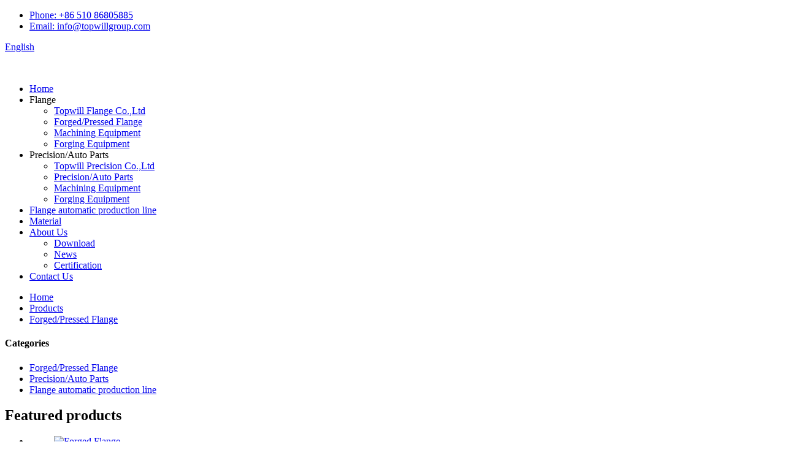

--- FILE ---
content_type: text/html
request_url: http://fr.topwillgroup.com/square-flanges-products/
body_size: 11094
content:
<!DOCTYPE html>
<html dir="ltr" lang="en">
<head>
<meta charset="UTF-8"/>
<!-- Global site tag (gtag.js) - Google Analytics -->
<script async src="https://www.googletagmanager.com/gtag/js?id=UA-200018224-103"></script>
<script>
  window.dataLayer = window.dataLayer || [];
  function gtag(){dataLayer.push(arguments);}
  gtag('js', new Date());

  gtag('config', 'UA-200018224-103');
</script>
<meta http-equiv="Content-Type" content="text/html; charset=UTF-8" />
<title>Best Square Flanges Manufacturer and Factory | GOJON</title>
<meta property="fb:app_id" content="966242223397117" />
<meta name="viewport" content="width=device-width,initial-scale=1,minimum-scale=1,maximum-scale=1,user-scalable=no">
<link rel="apple-touch-icon-precomposed" href="">
<meta name="format-detection" content="telephone=no">
<meta name="apple-mobile-web-app-capable" content="yes">
<meta name="apple-mobile-web-app-status-bar-style" content="black">
<meta property="og:url" content="https://www.topwillgroup.com/square-flanges-products/"/>
<meta property="og:title" content="Best Square Flanges Manufacturer and Factory | GOJON" />
<meta property="og:description" content="
		Square Flanges
	

		product description：
	
Standard:
ANSI/ASME:
ANSI B16.5, ANSI B16.47, MSS SP44, ANSI B16.36, ANSI B16.48
DIN:
DIN2527, DIN2566, DIN2573, DIN2576, DIN2641, DIN2642, DIN2655, DIN2656, DIN2627, DIN2628, DIN2629, DIN 2631, DIN2632, DIN2633, DIN2634, DIN2635, DIN2636, DIN2637, D..."/>
<meta property="og:type" content="product"/>
<meta property="og:image" content="https://www.topwillgroup.com/uploads/IMG_0068.jpg"/>
<meta property="og:site_name" content="https://www.topwillgroup.com/"/>
<link href="//cdn.globalso.com/topwillgroup/style/global/style.css" rel="stylesheet" onload="this.onload=null;this.rel='stylesheet'">
<link href="//cdn.globalso.com/topwillgroup/style/public/public.css" rel="stylesheet" onload="this.onload=null;this.rel='stylesheet'">

<link rel="shortcut icon" href="https://cdn.globalso.com/topwillgroup/86c14f08.png" />
<meta name="author" content="gd-admin"/>
<meta name="description" itemprop="description" content="Square Flanges product description： Standard: ANSI/ASME: ANSI B16.5, ANSI B16.47, MSS SP44, ANSI B16.36, ANSI B16.48 DIN: DIN2527, DIN2566, DIN2573," />

<meta name="keywords" itemprop="keywords" content="flange square,square flange,forged/pressed flange,products" />

<link rel="canonical" href="https://www.topwillgroup.com/square-flanges-products/" />
</head>
<body>
<div class="container">
<header class=" web_head">
    <div class="head_top">
      <div class="layout">
          <ul class="top_contacts">
            <li>
              <i class="top_ico_tel"></i><span class="top_label"> <a class="tel_link" href="tel:+86 510 86805885">Phone: +86 510 86805885</a></span>
            </li>
            <li>
              <i class="top_ico_email"></i><span class="top_label"> <a href="mailto:info@topwillgroup.com" class="head_mail">Email: info@topwillgroup.com</a></span>
             
            </li>
          </ul>
        <div class="change-language ensemble">
  <div class="change-language-info">
    <div class="change-language-title medium-title">
       <div class="language-flag language-flag-en"><a href="https://www.topwillgroup.com/"><b class="country-flag"></b><span>English</span> </a></div>
       <b class="language-icon"></b> 
    </div>
	<div class="change-language-cont sub-content">
        <div class="empty"></div>
    </div>
  </div>
</div>
<!--theme219-->        
      </div>
    </div>
    <div class="head_layer">
      <div class="layout">
        <figure class="logo" style="margin-left: -124px;"><a href="https://www.topwillgroup.com/">
                <img src="https://cdn.globalso.com/topwillgroup/2b0f1957.png" alt="LOGO1">
                </a></figure>
        <nav class="nav_wrap">
          <ul class="head_nav">
        <li><a href="/">Home</a></li>
<li><a>Flange</a>
<ul class="sub-menu">
	<li><a href="https://www.topwillgroup.com/topwill-flange-co-ltd/">Topwill Flange Co.,Ltd</a></li>
	<li class="current-post-ancestor current-menu-parent"><a href="https://www.topwillgroup.com/forgedpressed-flange/">Forged/Pressed Flange</a></li>
	<li><a href="https://www.topwillgroup.com/equipment/">Machining Equipment</a></li>
	<li><a href="https://www.topwillgroup.com/inspection-equipment/">Forging Equipment</a></li>
</ul>
</li>
<li><a>Precision/Auto Parts</a>
<ul class="sub-menu">
	<li><a href="https://www.topwillgroup.com/topwill-precision-co-ltd/">Topwill Precision Co.,Ltd</a></li>
	<li><a href="https://www.topwillgroup.com/precisionauto-parts/">Precision/Auto Parts</a></li>
	<li><a href="https://www.topwillgroup.com/equipment/">Machining Equipment</a></li>
	<li><a href="https://www.topwillgroup.com/inspection-equipment/">Forging Equipment</a></li>
</ul>
</li>
<li><a href="https://www.topwillgroup.com/flange-automatic-production-line/">Flange automatic production line</a></li>
<li><a href="https://www.topwillgroup.com/material/">Material</a></li>
<li><a href="https://www.topwillgroup.com/about-us/">About Us</a>
<ul class="sub-menu">
	<li><a href="https://www.topwillgroup.com/download/">Download</a></li>
	<li><a href="/news/">News</a></li>
	<li><a href="https://www.topwillgroup.com/certification/">Certification</a></li>
</ul>
</li>
<li><a href="https://www.topwillgroup.com/contact-us/">Contact Us</a></li>
      </ul>
        </nav>
        <b id="btn-search" class="btn--search"></b>
      </div>
    </div>
  </header><div class="path_bar">
    <div class="layout">
      <ul>
       <li> <a itemprop="breadcrumb" href="https://www.topwillgroup.com/">Home</a></li><li> <a itemprop="breadcrumb" href="https://www.topwillgroup.com/products/" title="Products">Products</a> </li><li> <a itemprop="breadcrumb" href="https://www.topwillgroup.com/forgedpressed-flange/" title="Forged/Pressed Flange">Forged/Pressed Flange</a> </li></li>
      </ul>
    </div>
  </div>
<section class="web_main page_main">
  <div class="layout"> 
    <!-- aside begin -->
    <aside class="aside">
  <section class="aside-wrap">
    <section class="side-widget">
    <div class="side-tit-bar">
      <h4 class="side-tit">Categories</h4>
    </div>
    <ul class="side-cate">
      <li class="current-post-ancestor current-menu-parent"><a href="https://www.topwillgroup.com/forgedpressed-flange/">Forged/Pressed Flange</a></li>
<li><a href="https://www.topwillgroup.com/precisionauto-parts/">Precision/Auto Parts</a></li>
<li><a href="https://www.topwillgroup.com/flange-automatic-production-line/">Flange automatic production line</a></li>
    </ul>
  </section>
  <div class="side-widget">
    <div class="side-tit-bar">
      <h2 class="side-tit">Featured products</h2>
    </div>
    <div class="side-product-items">
      <div class="items_content">
        <ul >
                    <li class="side_product_item">
            <figure> <a  class="item-img" href="https://www.topwillgroup.com/forged-flange-products/"><img src="https://cdn.globalso.com/topwillgroup/88d542c6ad71347f3f65cbe0522d56d1-300x300.jpg" alt="Forged Flange"></a>
              <figcaption>
                <div class="item_text"><a href="https://www.topwillgroup.com/forged-flange-products/">Forged Flange</a></div>
              </figcaption>
            </figure>
            <a href="https://www.topwillgroup.com/forged-flange-products/" class="add-friend"></a> </li>
                    <li class="side_product_item">
            <figure> <a  class="item-img" href="https://www.topwillgroup.com/forged-sae-flange-products/"><img src="https://cdn.globalso.com/topwillgroup/52612d30b8d135af9cb7093c2116c19-300x300.jpg" alt="Forged SAE Flange"></a>
              <figcaption>
                <div class="item_text"><a href="https://www.topwillgroup.com/forged-sae-flange-products/">Forged SAE Flange</a></div>
              </figcaption>
            </figure>
            <a href="https://www.topwillgroup.com/forged-sae-flange-products/" class="add-friend"></a> </li>
                    <li class="side_product_item">
            <figure> <a  class="item-img" href="https://www.topwillgroup.com/auto-parts-products/"><img src="https://cdn.globalso.com/topwillgroup/25-300x300.jpg" alt="Auto Parts"></a>
              <figcaption>
                <div class="item_text"><a href="https://www.topwillgroup.com/auto-parts-products/">Auto Parts</a></div>
              </figcaption>
            </figure>
            <a href="https://www.topwillgroup.com/auto-parts-products/" class="add-friend"></a> </li>
                    <li class="side_product_item">
            <figure> <a  class="item-img" href="https://www.topwillgroup.com/guard-segment-2-products/"><img src="https://cdn.globalso.com/topwillgroup/Turret-300x300.jpg" alt="Custom Precision CNC Machining Parts"></a>
              <figcaption>
                <div class="item_text"><a href="https://www.topwillgroup.com/guard-segment-2-products/">Custom Precision CNC Machining Parts</a></div>
              </figcaption>
            </figure>
            <a href="https://www.topwillgroup.com/guard-segment-2-products/" class="add-friend"></a> </li>
                    <li class="side_product_item">
            <figure> <a  class="item-img" href="https://www.topwillgroup.com/pressed-flanges-and-pressed-collar-products/"><img src="https://cdn.globalso.com/topwillgroup/flange-300x300.gif" alt="Pressed Flanges"></a>
              <figcaption>
                <div class="item_text"><a href="https://www.topwillgroup.com/pressed-flanges-and-pressed-collar-products/">Pressed Flanges</a></div>
              </figcaption>
            </figure>
            <a href="https://www.topwillgroup.com/pressed-flanges-and-pressed-collar-products/" class="add-friend"></a> </li>
                  </ul>
      </div>
    </div>
  </div>
    </section>
</aside>    <!--// aisde end --> 
    <!-- main begin -->
    <section class="main" >
      <h1 class="page_title">
          Square Flanges        </h1>
      <!-- product info -->
      <section class="product-intro">
        <div class="product-view" > 
          <!-- Piliang S-->
                    <!-- Piliang E-->
                    <div class="product-image"> <a class="cloud-zoom" id="zoom1" data-zoom="adjustX:0, adjustY:0" href="https://cdn.globalso.com/topwillgroup/IMG_0068.jpg"> <img src="https://cdn.globalso.com/topwillgroup/IMG_0068.jpg" itemprop="image" title="" alt="Square Flanges Featured Image" style="width:100%" /></a> </div>
                    <div  style="position:relative; width:100%;">
            <div class="image-additional">
              <ul class="swiper-wrapper">
                                <li class="swiper-slide image-item current"> <a class="cloud-zoom-gallery item"  href="https://cdn.globalso.com/topwillgroup/IMG_0068.jpg" data-zoom="useZoom:zoom1, smallImage:https://cdn.globalso.com/topwillgroup/IMG_0068.jpg" title=""><img src="https://cdn.globalso.com/topwillgroup/IMG_0068-300x300.jpg" alt="Square Flanges" /></a> </li>
                                <li class="swiper-slide image-item "> <a class="cloud-zoom-gallery item"  href="https://cdn.globalso.com/topwillgroup/IMG_0069.jpg" data-zoom="useZoom:zoom1, smallImage:https://cdn.globalso.com/topwillgroup/IMG_0069.jpg" title=""><img src="https://cdn.globalso.com/topwillgroup/IMG_0069-300x300.jpg" alt="Square Flanges" /></a> </li>
                                <li class="swiper-slide image-item "> <a class="cloud-zoom-gallery item"  href="https://cdn.globalso.com/topwillgroup/IMG_5129.jpg" data-zoom="useZoom:zoom1, smallImage:https://cdn.globalso.com/topwillgroup/IMG_5129.jpg" title=""><img src="https://cdn.globalso.com/topwillgroup/IMG_5129-300x300.jpg" alt="Square Flanges" /></a> </li>
                              </ul>
              <div class="swiper-pagination swiper-pagination-white"></div>
            </div>
            <div class="swiper-button-next swiper-button-white"></div>
            <div class="swiper-button-prev swiper-button-white"></div>
          </div>
        </div>
        <section class="product-summary">
          <div class="product-meta">
            <h3>Short Description:</h3>
            <p>Specification:<br />
Size: 1/2&#8243; (DN15) &#8211; 100&#8243; (DN2500)<br />
Specialize: As per drawing</p>
            <br />
                                  </div>
          <div class="product-btn-wrap"><!-- <a href="javascript:" onclick="showMsgPop();" class="email">Send email to us</a>--> </div>
          <div class="share-this">
            <div class="addthis_sharing_toolbox"></div>
            </div>
        </section>
      </section>
      <section class="tab-content-wrap product-detail">
        <div class="tab-title-bar detail-tabs">
          <h2 class="tab-title title current"><span>Product Detail</span></h2>

                    <h2 class="tab-title title"><span>Product Tags</span></h2>
                  </div>
        <section class="tab-panel-wrap">
          <section class="tab-panel disabled entry">
            <section class="tab-panel-content">
                                          <div class="fl-builder-content fl-builder-content-1349 fl-builder-content-primary fl-builder-global-templates-locked" data-post-id="1349"><div class="fl-row fl-row-full-width fl-row-bg-none fl-node-5ea0f4cddbff7" data-node="5ea0f4cddbff7">
	<div class="fl-row-content-wrap">
				<div class="fl-row-content fl-row-full-width fl-node-content">
		
<div class="fl-col-group fl-node-5ea0f4cddc030" data-node="5ea0f4cddc030">
			<div class="fl-col fl-node-5ea0f4cddc067" data-node="5ea0f4cddc067" style="width: 100%;">
	<div class="fl-col-content fl-node-content">
	<div class="fl-module fl-module-heading fl-node-5ea0f4cddc09d" data-node="5ea0f4cddc09d" data-animation-delay="0.0">
	<div class="fl-module-content fl-node-content">
		<h3 class="fl-heading">
		<span class="fl-heading-text">Square Flanges</span>
	</h3>	</div>
</div><div class="fl-module fl-module-separator fl-node-5ea0f4cddc104" data-node="5ea0f4cddc104" data-animation-delay="1.0">
	<div class="fl-module-content fl-node-content">
		<div class="fl-separator"></div>	</div>
</div><div class="fl-module fl-module-heading fl-node-5ea0f4cddc0d4" data-node="5ea0f4cddc0d4" data-animation-delay="0.0">
	<div class="fl-module-content fl-node-content">
		<h3 class="fl-heading">
		<span class="fl-heading-text">product description：</span>
	</h3>	</div>
</div><div class="fl-module fl-module-rich-text fl-node-5ea0f4cddc13b" data-node="5ea0f4cddc13b" data-animation-delay="0.0">
	<div class="fl-module-content fl-node-content">
		<div class="fl-rich-text">
	<p><span style="font-size: large;"><b>Standard:</b></span></p>
<p><strong>ANSI/ASME:</strong></p>
<p>ANSI B16.5, ANSI B16.47, MSS SP44, ANSI B16.36, ANSI B16.48</p>
<p><strong>DIN:</strong></p>
<p>DIN2527, DIN2566, DIN2573, DIN2576, DIN2641, DIN2642, DIN2655, DIN2656, DIN2627, DIN2628, DIN2629, DIN 2631, DIN2632, DIN2633, DIN2634, DIN2635, DIN2636, DIN2637, DIN2638, DIN2673</p>
<p><strong>B.S:</strong></p>
<p><strong></strong>BS4504, BS4504, BS1560, BS10, etc</p>
<p><span style="font-size: medium;">The square flange is used to close ends of piping systems. The Square Flange provides a dependable and long lasting isolation point. The Square Flange is similar in diameter to a standard flange and the laying length is compact, making it easily adaptable for your piping systems.</span></p>
<p><span style="font-size: medium;"> </span><span style="font-size: large;"><b>Square Flanges</b><b> Material:</b></span></p>
<p><span style="font-size: medium;">Stainless Steel Square Flanges : ASTM A182, A240 F 304, 304L, 304H, 316, 316L, 316Ti, 310, 310S, 321, 321H, 317, 347, 347H, 904L</span></p>
<p><span style="font-size: medium;"> </span><span style="font-size: medium;">Carbon Steel Square Flanges : ASTM / ASME A/SA 105 ASTM / ASME A 350 , ASTM A 181 LF 2 / A516 Gr.70 A36, A694 F42, F46, F52, F60, F65, F70</span></p>
<p><span style="font-size: medium;"> </span><span style="font-size: medium;">Alloy Steel Square Flanges : ASTM / ASME A/SA 182 &amp; A 387 F1, F5, F9, F11, F12, F22, F91</span></p>
<p><span style="font-size: medium;"> </span><span style="font-size: medium;">Duplex Steel Square Flanges : ASTM / ASME A/SA 182 F 44, F 45, F51, F 53, F 55, F 60, F 61</span></p>
<p><span style="font-size: medium;"> </span><span style="font-size: medium;">Super Duplex Square Flanges : ASTM / ASME A/SA 182, A240 F 44, F 45, F51, F 53, F 55, F 60, F 61</span></p>
<p><span style="font-size: medium;"> </span><span style="font-size: medium;">Nickel Alloy Square Flanges :Nickel 200 (UNS No. N02200), Nickel 201 (UNS No. N02201), Monel 400 (UNS No. N04400), Monel 500 (UNS No. N05500), Inconel 800 (UNS No. N08800), Inconel 825 (UNS No. N08825), Inconel 600 (UNS No. N06600), Inconel 625 (UNS No. N06625), Inconel 601 (UNS No. N06601), Hastelloy C 276 (UNS No. N10276), Alloy 20 (UNS No. N08020), Titanium (Grade I &amp; II)</span></p>
<p><span style="font-size: medium;"> </span><span style="font-size: medium;">Copper Alloy Square Flanges : UNS No. C10100, 10200, 10300, 10800, 12000, 12200, 70600, 71500, UNS No. C 70600 (Cu -Ni- 90/10), C 71500 (Cu-Ni-70/30)</span></p>
<p><span style="font-size: medium;"> </span><span style="font-size: medium;">Low Temperature Carbon Steel Square Flanges : ASTM A350, LF2, LF3</span></p>
<p><span style="font-size: medium;"><b>Applications Of Square Flanges</b></span></p>
<p><span style="font-size: medium;">Square Flanges are used in Chemical and petrochemical processing.</span></p>
<p><span style="font-size: medium;">Square Flanges are used in electronics.</span></p>
<p><span style="font-size: medium;">Square Flanges are used in processing equipment for maintaining product purity in handling foods, synthetic fibers.</span></p>
<p><span style="font-size: medium;">Square Flanges are used in marine and offshore engineering.</span></p>
<p>&nbsp;</p>
<p><span style="font-size: medium;"><b>Dimensions of Square Flanges</b></span></p>
</div>	</div>
</div><div class="fl-module fl-module-photo fl-node-5ea12572e1d7b" data-node="5ea12572e1d7b" data-animation-delay="0.0">
	<div class="fl-module-content fl-node-content">
		<div class="fl-photo fl-photo-align-left" itemscope itemtype="http://schema.org/ImageObject">
	<div class="fl-photo-content fl-photo-img-jpg">
				<img class="fl-photo-img wp-image-1353 size-full" src="//www.topwillgroup.com/uploads/38a0b923.jpg" alt="1" itemprop="image"  />
		    
			</div>
	</div>	</div>
</div>	</div>
</div>	</div>
		</div>
	</div>
</div><div class="fl-row fl-row-full-width fl-row-bg-none fl-node-60d2d1444133a" data-node="60d2d1444133a">
	<div class="fl-row-content-wrap">
				<div class="fl-row-content fl-row-full-width fl-node-content">
		
<div class="fl-col-group fl-node-60d2d1444322e" data-node="60d2d1444322e">
			<div class="fl-col fl-node-60d2d144433e0" data-node="60d2d144433e0" style="width: 100%;">
	<div class="fl-col-content fl-node-content">
	<div class="fl-module fl-module-photo fl-node-60d2d14441146" data-node="60d2d14441146" data-animation-delay="0.0">
	<div class="fl-module-content fl-node-content">
		<div class="fl-photo fl-photo-align-center" itemscope itemtype="http://schema.org/ImageObject">
	<div class="fl-photo-content fl-photo-img-jpg">
				<img class="fl-photo-img wp-image-1833" src="https://www.topwillgroup.com/uploads/246d4ab66288c29df410a09e3a712a9.jpg" alt="246d4ab66288c29df410a09e3a712a9" itemprop="image"  />
		    
			</div>
	</div>	</div>
</div><div class="fl-module fl-module-photo fl-node-60d2d14d668a5" data-node="60d2d14d668a5" data-animation-delay="0.0">
	<div class="fl-module-content fl-node-content">
		<div class="fl-photo fl-photo-align-center" itemscope itemtype="http://schema.org/ImageObject">
	<div class="fl-photo-content fl-photo-img-jpg">
				<img class="fl-photo-img wp-image-1832" src="https://www.topwillgroup.com/uploads/f22c3d1cb05cc87d2672b43bf5e7514.jpg" alt="f22c3d1cb05cc87d2672b43bf5e7514" itemprop="image"  />
		    
			</div>
	</div>	</div>
</div>	</div>
</div>	</div>
		</div>
	</div>
</div></div><!--<div id="downaspdf">
                    <a title="Download this Product as PDF" href="/downloadpdf.php?id=1349" rel="external nofollow"><span>Download as PDF</span></a>
                </div>-->                            <div class="clear"></div>
                                                        <hr>
              <li><b>Previous:</b>
                <a href="https://www.topwillgroup.com/lap-joint-flanges-products/" rel="prev">Lap Joint Flanges</a>              </li>
              <li><b>Next:</b>
                <a href="https://www.topwillgroup.com/sae-flanges-products/" rel="next">SAE Flange / Hydraulic Flange</a>              </li>
              <hr>
                          </section>
          </section>

                    <section class="tab-panel disabled entry">
            <section class="tab-panel-content">
              <li><a href="https://www.topwillgroup.com/flange-square/" rel="tag">Flange Square</a></li><li><a href="https://www.topwillgroup.com/square-flange/" rel="tag">Square Flange</a></li>            </section>
          </section>
                  </section>
      </section>
     <section id="send-email" class="inquiry-form-wrap ct-inquiry-form"><script type="text/javascript" src="//www.globalso.site/form.js"></script><div class="ad_prompt">Write your message here and send it to us</div></section>
      <div class="goods-may-like">
        <h2 class="title">Products categories</h2>
        <ul class="swiper-wrapper">
                              <li class="swiper-slide product_item">
            <figure> <span class="item_img"> <img src="https://cdn.globalso.com/topwillgroup/B2-SAE-1-300x300.jpg" alt="SAE Flange / Hydraulic Flange"><a href="https://www.topwillgroup.com/sae-flanges-products/" title="SAE Flange / Hydraulic Flange"></a> </span>
              <figcaption>
                <h3 class="item_title"><a href="https://www.topwillgroup.com/sae-flanges-products/" title="SAE Flange / Hydraulic Flange">SAE Flange / Hydraulic Flange</a></h3>
              </figcaption>
            </figure>
          </li>
                    <li class="swiper-slide product_item">
            <figure> <span class="item_img"> <img src="https://cdn.globalso.com/topwillgroup/flange-300x300.gif" alt="Pressed Flanges"><a href="https://www.topwillgroup.com/pressed-flanges-and-pressed-collar-products/" title="Pressed Flanges"></a> </span>
              <figcaption>
                <h3 class="item_title"><a href="https://www.topwillgroup.com/pressed-flanges-and-pressed-collar-products/" title="Pressed Flanges">Pressed Flanges</a></h3>
              </figcaption>
            </figure>
          </li>
                    <li class="swiper-slide product_item">
            <figure> <span class="item_img"> <img src="https://cdn.globalso.com/topwillgroup/cc0a09f0-300x300.gif" alt="Socket Weld Flanges"><a href="https://www.topwillgroup.com/socket-weld-flanges-products/" title="Socket Weld Flanges"></a> </span>
              <figcaption>
                <h3 class="item_title"><a href="https://www.topwillgroup.com/socket-weld-flanges-products/" title="Socket Weld Flanges">Socket Weld Flanges</a></h3>
              </figcaption>
            </figure>
          </li>
                    <li class="swiper-slide product_item">
            <figure> <span class="item_img"> <img src="https://cdn.globalso.com/topwillgroup/A6-Lap-Joint-Flanges-3-300x300.jpg" alt="Lap Joint Flanges"><a href="https://www.topwillgroup.com/lap-joint-flanges-products/" title="Lap Joint Flanges"></a> </span>
              <figcaption>
                <h3 class="item_title"><a href="https://www.topwillgroup.com/lap-joint-flanges-products/" title="Lap Joint Flanges">Lap Joint Flanges</a></h3>
              </figcaption>
            </figure>
          </li>
                    <li class="swiper-slide product_item">
            <figure> <span class="item_img"> <img src="https://cdn.globalso.com/topwillgroup/52612d30b8d135af9cb7093c2116c19-300x300.jpg" alt="Forged SAE Flange"><a href="https://www.topwillgroup.com/forged-sae-flange-products/" title="Forged SAE Flange"></a> </span>
              <figcaption>
                <h3 class="item_title"><a href="https://www.topwillgroup.com/forged-sae-flange-products/" title="Forged SAE Flange">Forged SAE Flange</a></h3>
              </figcaption>
            </figure>
          </li>
                    <li class="swiper-slide product_item">
            <figure> <span class="item_img"> <img src="https://cdn.globalso.com/topwillgroup/IMG_5135-300x300.jpg" alt="Triangle Flanges"><a href="https://www.topwillgroup.com/triangle-flanges-products/" title="Triangle Flanges"></a> </span>
              <figcaption>
                <h3 class="item_title"><a href="https://www.topwillgroup.com/triangle-flanges-products/" title="Triangle Flanges">Triangle Flanges</a></h3>
              </figcaption>
            </figure>
          </li>
                            </ul>
        <div class="swiper-control">
            <span class="swiper-button-prev"></span>
            <span class="swiper-button-next"></span>
          </div>
      </div>
    </section>
  </div>
</section>
<!--// main end -->
<div class="clear"></div>
<footer class="web_footer" style="background-image: url(https://cdn.globalso.com/topwillgroup/ttg.jpg)">
        <div class="foot_items">
      <div class="layout">
        <div class="foot_item foot_item_info wow fadeInLeftA" data-wow-delay=".2s">
          <div class="foot_logo"><a href="https://www.topwillgroup.com/">
                <img src="https://cdn.globalso.com/topwillgroup/logo-w.png" alt="logo-w">
                </a></div>
         <div class="copyright">
				© Copyright - 2020-2022 : TOPWILL GROUP LIMITED ,All Rights Reserved. </div>
          <p>Terms of use and Privacy Policy</p>
          <ul class="foot_sns">
                        <li><a target="_blank" href=""><img src="https://cdn.globalso.com/topwillgroup/sns01.png" alt="sns01"></a></li>
                        <li><a target="_blank" href=""><img src="https://cdn.globalso.com/topwillgroup/sns02.png" alt="sns02"></a></li>
                        <li><a target="_blank" href=""><img src="https://cdn.globalso.com/topwillgroup/sns03.png" alt="sns03"></a></li>
                        <li><a target="_blank" href=""><img src="https://cdn.globalso.com/topwillgroup/sns04.png" alt="sns04"></a></li>
                      </ul>
        </div>
        <div class="foot_item foot_item_contact wow fadeInLeftA" data-wow-delay=".1s">
          <h2 class="title">Contact Us</h2>
          <div class="foot_item_bd">
            <address>
            <ul>
                           <li class="foot_addr"> Adress:
              No185, Shashan Avenue, Zhouzhuang Town, Jiangyin city, Jiangsu,China            </li>
                                    <li class="foot_phone"><a href="tel:+86 510 86805885"> Phone:
              +86 510 86805885              </a></li>
                                    <li class="foot_email"><a href="javascript:" class="add_email12">
              info@topwillgroup.com              </a></li>
                                    <li class="foot_fax">Fax:
              +86 18651002633            </li>
                                    <li class="foot_skype">Whatsapp:
              +86 13806163717            </li>
                        </ul>
            </address>
          </div>
        </div>
        <div class="foot_item foot_item_news wow fadeInLeftA" data-wow-delay="0s">
          <h2 class="title">Latest Event</h2>
          <div class="foot_item_bd">
            <ul>
                         <li class="news_cell">
              <time class="cell_time">
                <span class="time_month">Mar</span>
                <span class="time_day">24</span>
              </time>
              <div class="cell_bd">
                  <h3 class="news_tit"><a href="https://www.topwillgroup.com/news/jiangyin-topwill-flange-fitting-co-ltd-at-tube-eurasia-2025-visit-us-in-hall-5-booth-504c-5/">Jiangyin Topwill Flange Fitting Co Ltd at...</a></h3>
                  <div class="news_desc">
				
	 </div>
              </div>
            </li>
                        <li class="news_cell">
              <time class="cell_time">
                <span class="time_month">Jul</span>
                <span class="time_day">13</span>
              </time>
              <div class="cell_bd">
                  <h3 class="news_tit"><a href="https://www.topwillgroup.com/news/topwills-customized-services/">Topwill&#8217;s customized services</a></h3>
                  <div class="news_desc">
	We can provide customized services, com... </div>
              </div>
            </li>
                        </ul>
          </div>
        </div>
      </div>
      
    </div>
  </footer>
<aside class="scrollsidebar" id="scrollsidebar">
  <div class="side_content">
    <div class="side_list">
      <header class="hd"><img src="//cdn.globalso.com/title_pic.png" alt="Online Inuiry"/></header>
      <div class="cont">
        <li><a class="email" href="javascript:" onclick="showMsgPop();">Send Email</a></li>
                                      </div>
            <div class="t-code"> <img width="120px" src="https://cdn.globalso.com/topwillgroup/024d815a.png" alt="WEchat"><br/>
        <center>
          WeChat
        </center>
      </div>
                  <div class="t-code"> <img width="120px" src="https://cdn.globalso.com/topwillgroup/42923f16.jpg" alt="42923f16"><br/>
        <center>
          WhatsApp
        </center>
      </div>
                  <div class="t-code"> <img width="120px" src="https://cdn.globalso.com/topwillgroup/dde0eeaa.jpg" alt="dde0eeaa"><br/>
        <center>
         LinkedIn
        </center>
      </div>
            <div class="side_title"><a  class="close_btn"><span>x</span></a></div>
    </div>
  </div>
  <div class="show_btn"></div>
</aside>
<div class="inquiry-pop-bd">
  <div class="inquiry-pop"> <i class="ico-close-pop" onClick="hideMsgPop();"></i> 
    <script type="text/javascript" src="//www.globalso.site/form.js"></script> 
  </div>
</div>
</div>
<div class="web-search"> <b id="btn-search-close" class="btn--search-close"></b>
  <div style=" width:100%">
    <div class="head-search">
      <form  action="/search.php" method="get">
          <input class="search-ipt" type="text" placeholder="Search entire shop here..." name="s" id="s" />
          <input type="hidden" name="cat" value="490"/>
          <input class="search-btn"type="submit"  id="searchsubmit" value="&#xf002;" />
           <span class="search-attr">Hit enter to search or ESC to close</span>
        </form>
    </div>
  </div>
</div>

<script type="text/javascript" src="//cdn.globalso.com/topwillgroup/style/global/js/jquery.min.js"></script> 
<script type="text/javascript" src="//cdn.globalso.com/topwillgroup/style/global/js/common.js"></script>
<script type="text/javascript" src="//cdn.globalso.com/topwillgroup/style/public/public.js"></script> 
<!--[if lt IE 9]>
<script src="https://www.topwillgroup.com/style/global/js/html5.js"></script>
<![endif]-->
<script type="text/javascript">

if(typeof jQuery == 'undefined' || typeof jQuery.fn.on == 'undefined') {
	document.write('<script src="https://www.topwillgroup.com/wp-content/plugins/bb-plugin/js/jquery.js"><\/script>');
	document.write('<script src="https://www.topwillgroup.com/wp-content/plugins/bb-plugin/js/jquery.migrate.min.js"><\/script>');
}

</script><ul class="prisna-wp-translate-seo" id="prisna-translator-seo"><li class="language-flag language-flag-en"><a href="https://www.topwillgroup.com/square-flanges-products/" title="English" target="_blank"><b class="country-flag"></b><span>English</span></a></li><li class="language-flag language-flag-fr"><a href="http://fr.topwillgroup.com/square-flanges-products/" title="French" target="_blank"><b class="country-flag"></b><span>French</span></a></li><li class="language-flag language-flag-de"><a href="http://de.topwillgroup.com/square-flanges-products/" title="German" target="_blank"><b class="country-flag"></b><span>German</span></a></li><li class="language-flag language-flag-pt"><a href="http://pt.topwillgroup.com/square-flanges-products/" title="Portuguese" target="_blank"><b class="country-flag"></b><span>Portuguese</span></a></li><li class="language-flag language-flag-es"><a href="http://es.topwillgroup.com/square-flanges-products/" title="Spanish" target="_blank"><b class="country-flag"></b><span>Spanish</span></a></li><li class="language-flag language-flag-ru"><a href="http://ru.topwillgroup.com/square-flanges-products/" title="Russian" target="_blank"><b class="country-flag"></b><span>Russian</span></a></li><li class="language-flag language-flag-ja"><a href="http://ja.topwillgroup.com/square-flanges-products/" title="Japanese" target="_blank"><b class="country-flag"></b><span>Japanese</span></a></li><li class="language-flag language-flag-ko"><a href="http://ko.topwillgroup.com/square-flanges-products/" title="Korean" target="_blank"><b class="country-flag"></b><span>Korean</span></a></li><li class="language-flag language-flag-ar"><a href="http://ar.topwillgroup.com/square-flanges-products/" title="Arabic" target="_blank"><b class="country-flag"></b><span>Arabic</span></a></li><li class="language-flag language-flag-el"><a href="http://el.topwillgroup.com/square-flanges-products/" title="Greek" target="_blank"><b class="country-flag"></b><span>Greek</span></a></li><li class="language-flag language-flag-tr"><a href="http://tr.topwillgroup.com/square-flanges-products/" title="Turkish" target="_blank"><b class="country-flag"></b><span>Turkish</span></a></li><li class="language-flag language-flag-it"><a href="http://it.topwillgroup.com/square-flanges-products/" title="Italian" target="_blank"><b class="country-flag"></b><span>Italian</span></a></li><li class="language-flag language-flag-da"><a href="http://da.topwillgroup.com/square-flanges-products/" title="Danish" target="_blank"><b class="country-flag"></b><span>Danish</span></a></li><li class="language-flag language-flag-id"><a href="http://id.topwillgroup.com/square-flanges-products/" title="Indonesian" target="_blank"><b class="country-flag"></b><span>Indonesian</span></a></li><li class="language-flag language-flag-sv"><a href="http://sv.topwillgroup.com/square-flanges-products/" title="Swedish" target="_blank"><b class="country-flag"></b><span>Swedish</span></a></li><li class="language-flag language-flag-pl"><a href="http://pl.topwillgroup.com/square-flanges-products/" title="Polish" target="_blank"><b class="country-flag"></b><span>Polish</span></a></li><li class="language-flag language-flag-bg"><a href="http://bg.topwillgroup.com/square-flanges-products/" title="Bulgarian" target="_blank"><b class="country-flag"></b><span>Bulgarian</span></a></li><li class="language-flag language-flag-nl"><a href="http://nl.topwillgroup.com/square-flanges-products/" title="Dutch" target="_blank"><b class="country-flag"></b><span>Dutch</span></a></li><li class="language-flag language-flag-fi"><a href="http://fi.topwillgroup.com/square-flanges-products/" title="Finnish" target="_blank"><b class="country-flag"></b><span>Finnish</span></a></li><li class="language-flag language-flag-th"><a href="http://th.topwillgroup.com/square-flanges-products/" title="Thai" target="_blank"><b class="country-flag"></b><span>Thai</span></a></li></ul><link rel='stylesheet' id='fl-builder-layout-1349-css'  href='https://www.topwillgroup.com/uploads/bb-plugin/cache/1349-layout.css?ver=57713e4469bc19c44a19ce17a47a91fd' type='text/css' media='all' />


<script type='text/javascript' src='https://www.topwillgroup.com/uploads/bb-plugin/cache/1349-layout.js?ver=57713e4469bc19c44a19ce17a47a91fd'></script>
<script type="text/javascript" src="//cdn.goodao.net/style/js/translator-dropdown.js?ver=1.11"></script><script type="text/javascript">/*<![CDATA[*/var _prisna_translate=_prisna_translate||{languages:["en","fr","es","de","ru","ar","ko","ja","it","pt","ga","da","id","tr","sv","ro","pl","cs","eu","ca","eo","hi","el","ms","sr","sw","th","vi","cy","sk","lv","mt","hu","gl","gu","et","bn","sq","be","nl","tl","is","ht","lt","no","sl","ta","uk","yi","ur","te","fa","mk","kn","iw","fi","hr","bg","az","ka","af","st","si","so","su","tg","uz","yo","zu","pa","jw","kk","km","ceb","ny","lo","la","mg","ml","mi","mn","mr","my","ne","ig","hmn","ha","bs","hy","zh-TW","zh-CN","am","fy","co","ku","ps","lb","ky","sm","gd","sn","sd","xh","haw"],scrollBarLanguages:"15",flags:false,shortNames:true,targetSelector:"body,title",locationWidget:false,location:".transall",translateAttributes:true,translateTitleAttribute:true,translateAltAttribute:true,translatePlaceholderAttribute:true,translateMetaTags:"keywords,description,og:title,og:description,og:locale,og:url",localStorage:true,localStorageExpires:"1",backgroundColor:"transparent",fontColor:"transparent",nativeLanguagesNames:{"id":"Bahasa Indonesia","bs":"\u0431\u043e\u0441\u0430\u043d\u0441\u043a\u0438","my":"\u1019\u103c\u1014\u103a\u1019\u102c\u1018\u102c\u101e\u102c","kk":"\u049a\u0430\u0437\u0430\u049b","km":"\u1797\u17b6\u179f\u17b6\u1781\u17d2\u1798\u17c2\u179a","lo":"\u0e9e\u0eb2\u0eaa\u0eb2\u0ea5\u0eb2\u0ea7","mn":"\u041c\u043e\u043d\u0433\u043e\u043b \u0445\u044d\u043b","tg":"\u0422\u043e\u04b7\u0438\u043a\u04e3","ca":"Catal\u00e0","uz":"O\u02bbzbekcha","yo":"\u00c8d\u00e8 Yor\u00f9b\u00e1","si":"\u0dc3\u0dd2\u0d82\u0dc4\u0dbd","ne":"\u0928\u0947\u092a\u093e\u0932\u0940","pa":"\u0a2a\u0a70\u0a1c\u0a3e\u0a2c\u0a40","cs":"\u010ce\u0161tina","mr":"\u092e\u0930\u093e\u0920\u0940","ml":"\u0d2e\u0d32\u0d2f\u0d3e\u0d33\u0d02","hy":"\u0570\u0561\u0575\u0565\u0580\u0565\u0576","da":"Dansk","de":"Deutsch","es":"Espa\u00f1ol","fr":"Fran\u00e7ais","hr":"Hrvatski","it":"Italiano","lv":"Latvie\u0161u","lt":"Lietuvi\u0173","hu":"Magyar","nl":"Nederlands","no":"Norsk\u200e","pl":"Polski","pt":"Portugu\u00eas","ro":"Rom\u00e2n\u0103","sk":"Sloven\u010dina","sl":"Sloven\u0161\u010dina","fi":"Suomi","sv":"Svenska","tr":"T\u00fcrk\u00e7e","vi":"Ti\u1ebfng Vi\u1ec7t","el":"\u0395\u03bb\u03bb\u03b7\u03bd\u03b9\u03ba\u03ac","ru":"\u0420\u0443\u0441\u0441\u043a\u0438\u0439","sr":"\u0421\u0440\u043f\u0441\u043a\u0438","uk":"\u0423\u043a\u0440\u0430\u0457\u043d\u0441\u044c\u043a\u0430","bg":"\u0411\u044a\u043b\u0433\u0430\u0440\u0441\u043a\u0438","iw":"\u05e2\u05d1\u05e8\u05d9\u05ea","ar":"\u0627\u0644\u0639\u0631\u0628\u064a\u0629","fa":"\u0641\u0627\u0631\u0633\u06cc","hi":"\u0939\u093f\u0928\u094d\u0926\u0940","tl":"Tagalog","th":"\u0e20\u0e32\u0e29\u0e32\u0e44\u0e17\u0e22","mt":"Malti","sq":"Shqip","eu":"Euskara","bn":"\u09ac\u09be\u0982\u09b2\u09be","be":"\u0431\u0435\u043b\u0430\u0440\u0443\u0441\u043a\u0430\u044f \u043c\u043e\u0432\u0430","et":"Eesti Keel","gl":"Galego","ka":"\u10e5\u10d0\u10e0\u10d7\u10e3\u10da\u10d8","gu":"\u0a97\u0ac1\u0a9c\u0ab0\u0abe\u0aa4\u0ac0","ht":"Krey\u00f2l Ayisyen","is":"\u00cdslenska","ga":"Gaeilge","kn":"\u0c95\u0ca8\u0ccd\u0ca8\u0ca1","mk":"\u043c\u0430\u043a\u0435\u0434\u043e\u043d\u0441\u043a\u0438","ms":"Bahasa Melayu","sw":"Kiswahili","yi":"\u05f2\u05b4\u05d3\u05d9\u05e9","ta":"\u0ba4\u0bae\u0bbf\u0bb4\u0bcd","te":"\u0c24\u0c46\u0c32\u0c41\u0c17\u0c41","ur":"\u0627\u0631\u062f\u0648","cy":"Cymraeg","zh-CN":"\u4e2d\u6587\uff08\u7b80\u4f53\uff09\u200e","zh-TW":"\u4e2d\u6587\uff08\u7e41\u9ad4\uff09\u200e","ja":"\u65e5\u672c\u8a9e","ko":"\ud55c\uad6d\uc5b4","am":"\u12a0\u121b\u122d\u129b","haw":"\u014clelo Hawai\u02bbi","ky":"\u043a\u044b\u0440\u0433\u044b\u0437\u0447\u0430","lb":"L\u00ebtzebuergesch","ps":"\u067e\u069a\u062a\u0648\u200e","sd":"\u0633\u0646\u068c\u064a"},home:"\/",clsKey: "3bf380c55f2f34fb99c0c54863ff3e57"};/*]]>*/</script><script>
function getCookie(name) {
    var arg = name + "=";
    var alen = arg.length;
    var clen = document.cookie.length;
    var i = 0;
    while (i < clen) {
        var j = i + alen;
        if (document.cookie.substring(i, j) == arg) return getCookieVal(j);
        i = document.cookie.indexOf(" ", i) + 1;
        if (i == 0) break;
    }
    return null;
}
function setCookie(name, value) {
    var expDate = new Date();
    var argv = setCookie.arguments;
    var argc = setCookie.arguments.length;
    var expires = (argc > 2) ? argv[2] : null;
    var path = (argc > 3) ? argv[3] : null;
    var domain = (argc > 4) ? argv[4] : null;
    var secure = (argc > 5) ? argv[5] : false;
    if (expires != null) {
        expDate.setTime(expDate.getTime() + expires);
    }
    document.cookie = name + "=" + escape(value) + ((expires == null) ? "": ("; expires=" + expDate.toUTCString())) + ((path == null) ? "": ("; path=" + path)) + ((domain == null) ? "": ("; domain=" + domain)) + ((secure == true) ? "; secure": "");
}
function getCookieVal(offset) {
    var endstr = document.cookie.indexOf(";", offset);
    if (endstr == -1) endstr = document.cookie.length;
    return unescape(document.cookie.substring(offset, endstr));
}

var firstshow = 0;
var cfstatshowcookie = getCookie('easyiit_stats');
if (cfstatshowcookie != 1) {
    a = new Date();
    h = a.getHours();
    m = a.getMinutes();
    s = a.getSeconds();
    sparetime = 1000 * 60 * 60 * 24 * 1 - (h * 3600 + m * 60 + s) * 1000 - 1;
    setCookie('easyiit_stats', 1, sparetime, '/');
    firstshow = 1;
}
if (!navigator.cookieEnabled) {
    firstshow = 0;
}
var referrer = escape(document.referrer);
var currweb = escape(location.href);
var screenwidth = screen.width;
var screenheight = screen.height;
var screencolordepth = screen.colorDepth;
$(function($){
   $.get("/statistic.php", { action:'stats_init', assort:0, referrer:referrer, currweb:currweb , firstshow:firstshow ,screenwidth:screenwidth, screenheight: screenheight, screencolordepth: screencolordepth, ranstr: Math.random()},function(data){}, "json");
			
});
</script>
 
</body>
</html><!-- Globalso Cache file was created in 0.34957504272461 seconds, on 24-03-25 19:22:14 -->